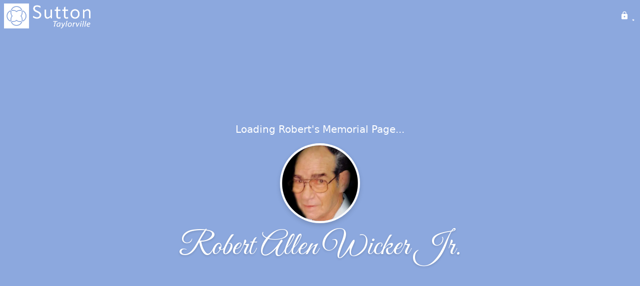

--- FILE ---
content_type: text/html; charset=utf-8
request_url: https://calvertmemorial.com/obituaries/robert-wicker-2016
body_size: 3409
content:
<!DOCTYPE html>
    <html lang="en">
    <head>
        <meta charset="utf-8">
        
        <meta name="viewport" content="width=device-width, initial-scale=1.0, maximum-scale=1.0, user-scalable=0" />
        <meta name="theme-color" content="#000000">
        <meta name=”mobile-web-app-capable” content=”yes”>
        <meta http-equiv="cache-control" content="no-cache, no-store" />
        <meta http-equiv="expires" content="Tue, 01 Jan 1980 1:00:00 GMT" />
        <meta http-equiv="pragma" content="no-cache" />

        <meta property="og:image" prefix="og: http://ogp.me/ns#" id="meta-og-image" content="https://res.cloudinary.com/gather-app-prod/image/upload/a_0,c_thumb,g_face,h_305,r_0,w_305/b_white,c_pad,d_gather_square.png,f_auto,h_630,q_auto,r_0,w_1200/v1/prod/user_provided/case/558737/case/1700181001927-SbPLhSX_bx" />
        <meta property="og:site_name" prefix="og: http://ogp.me/ns#" content="Robert Allen Wicker Jr. Obituary (1940 - 2016)" />
        <meta property="og:image:width" content="1200" />
        <meta property="og:image:height" content="630" />
        <meta property="og:title" content="Robert Allen Wicker Jr. Obituary (1940 - 2016)" />
        <meta property="og:description" content="Robert was born on November 19th, 1940 and passed away on 
        November 26th, 2016 at the age of 76" />
        <meta property="og:type" content="website" />
        <meta property="og:url" content="https://calvertmemorial.com/obituaries/robert-wicker-2016" />
        
        <meta property="fb:app_id" content="148316406021251" />

        <meta id="meta-case-name" content="robert-wicker-2016" />
        <meta id="meta-case-fname" content="Robert" />
        <meta id="meta-case-lname" content="Wicker" />
        <meta id="meta-case-display-name" content="Robert Allen Wicker Jr." />
        <meta id="meta-case-theme-color" content="#8ca8de" />
        <meta id="meta-case-profile-photo" content="https://res.cloudinary.com/gather-app-prod/image/upload/a_0,c_thumb,g_face,h_305,r_0,w_305/c_limit,f_auto,h_304,q_auto,r_max,w_304/v1/prod/user_provided/case/558737/case/1700181001927-SbPLhSX_bx" />
        <meta id="meta-case-font-family" content="Great+Vibes" />
        <meta name="description" content="Robert was born on November 19th, 1940 and passed away on 
        November 26th, 2016 at the age of 76" />
        

        <link id="meta-fh-logo" href="https://res.cloudinary.com/gather-app-prod/image/upload/c_limit,f_auto,h_184,q_auto,w_640/v1/prod/user_provided/funeral_home/1472/1700106094584-a1Yi-psc8x" />
        <link rel="manifest" id="gather-manifest" href="/static/manifest.json">
        <link id="fav-icon" rel="shortcut icon" type="image/png" href="https://res.cloudinary.com/gather-app-prod/image/upload/a_0,c_crop,h_1500,r_0,w_1500,x_0,y_0/c_limit,d_gather_square.png,f_png,h_64,q_auto,r_0,w_64/v1/prod/user_provided/funeral_home/1472/1700106079324-s_ek-gBs0x" />
        <link id="fav-apple-icon" rel="apple-touch-icon" href="https://res.cloudinary.com/gather-app-prod/image/upload/a_0,c_crop,h_1500,r_0,w_1500,x_0,y_0/c_limit,d_gather_square.png,f_png,h_64,q_auto,r_0,w_64/v1/prod/user_provided/funeral_home/1472/1700106079324-s_ek-gBs0x">
        <link id="fav-apple-icon-precomposed" rel="apple-touch-icon-precomposed" href="https://res.cloudinary.com/gather-app-prod/image/upload/a_0,c_crop,h_1500,r_0,w_1500,x_0,y_0/c_limit,d_gather_square.png,f_png,h_64,q_auto,r_0,w_64/v1/prod/user_provided/funeral_home/1472/1700106079324-s_ek-gBs0x">

        <link rel="canonical" href="https://calvertmemorial.com/obituaries/robert-wicker-2016" />

        <link rel="preconnect" crossorigin="anonymous" href="https://fonts.gstatic.com">
        <link rel="stylesheet" href="https://fonts.googleapis.com/icon?family=Material+Icons|Material+Icons+Outlined">
        <link rel="stylesheet" href="https://fonts.googleapis.com/css?family=Roboto:300,400,500">
        <link rel="stylesheet" href="https://fonts.googleapis.com/css2?family=Great+Vibes&display=swap">
        <link rel="stylesheet" href="https://fonts.googleapis.com/css2?family=Montserrat:ital,wght@0,100..900;1,100..900&display=swap" />
        <link rel="stylesheet" href="https://fonts.googleapis.com/css2?family=EB+Garamond:ital,wght@0,400..800;1,400..800&display=swap"/>
        <link rel="stylesheet" href="https://fonts.googleapis.com/css2?family=Tinos:ital,wght@0,400;0,700;1,400;1,700&display=swap"/>
        <link rel="stylesheet" href="https://fonts.googleapis.com/css2?family=Poppins:ital,wght@0,100;0,200;0,300;0,400;0,500;0,600;0,700;0,800;0,900;1,100;1,200;1,300;1,400;1,500;1,600;1,700;1,800;1,900&display=swap"/>
        <link rel="stylesheet" href="https://fonts.googleapis.com/css2?family=Great+Vibes&display=swap"/>


        <link rel="stylesheet" href="/static/css/styles20220620.css">
        <link rel="stylesheet" href="/static/css/calendly.css">
        <link rel="stylesheet" href="/static/css/caseLoadingPage20230131.css">
        <link rel="stylesheet" href="/static/js/index-D9zoTKqK.css">
        <script async src='https://www.google-analytics.com/analytics.js'></script>

        <title>Robert Allen Wicker Jr. Obituary (1940 - 2016)</title>
        <script type="application/ld+json">{"@context":"https://schema.org","@graph":[{"@type":"NewsArticle","headline":"Robert Allen Wicker Jr. Obituary","image":["https://res.cloudinary.com/gather-app-prod/image/upload/a_0,c_thumb,g_face,h_305,r_0,w_305/ar_1:1,c_crop,f_auto,g_faces:auto,q_auto,w_305/c_limit,w_1200/v1/prod/user_provided/case/558737/case/1700181001927-SbPLhSX_bx","https://res.cloudinary.com/gather-app-prod/image/upload/a_0,c_thumb,g_face,h_305,r_0,w_305/ar_4:3,c_crop,f_auto,g_faces:auto,q_auto,w_305/c_limit,w_1200/v1/prod/user_provided/case/558737/case/1700181001927-SbPLhSX_bx","https://res.cloudinary.com/gather-app-prod/image/upload/a_0,c_thumb,g_face,h_305,r_0,w_305/ar_16:9,c_crop,f_auto,g_faces:auto,q_auto,w_305/c_limit,w_1200/v1/prod/user_provided/case/558737/case/1700181001927-SbPLhSX_bx"],"wordCount":277,"articleBody":"Robert Allen “Bob” Wicker Jr., 76 of Osbernville passed away on Saturday, November 26, 2016 at 11:10 a.m. at his residence in Osbernville. He was born on November 19, 1940 in Taylorville, IL the Son of Robert Allen and Doris Catherine (McDonald) Wicker Sr. He married Patsy Lou Prior on June 2, 1962 in Mt. Auburn Methodist Church. He was retired from Mosquito Township Road District.\nSurviving are his Wife: Patsy of Osbernville, IL; Daughters: Sharon Wicker of Decatur, IL; Beth (Dan) Gregory of Mt., Auburn, IL; Sons: Johnnie Wicker of Decatur, IL; Tim (Michelle) Wicker of Edinburg, IL; Grandchildren: Krystle (Jaried) Savage, Courtney (Matt) Gipson, Nick (Hannah) Stilts, Sloane (Travis) Arnold, Tosha (T.J.) Green, Shelby (Joshua) Savage, Keanna (Trent) Wicker, Brittany Morgan, Kenneth Alcala, Dylan Mullen, Jordyn Alcala, Sarah (Mark) Burton, Matthew Gregory, Andy Gregory; Great-Grandchildren: Aiden, Brennen, Cailey, Conner, Kaiden, Nakoda, Brentley, Griffin, Mila; Sisters: Debbie Maynard of Illiopolis, IL; Misty (Derick) Heath of Lincoln, IL; Brothers: Roger (Mary) Wicker of Mechanicsburg, IL; Larry (Toni) Wicker of Decatur, IL; Joe Wicker of Illiopolis, IL; Several Nieces, Nephews and Cousins. He was preceded in death by his Parents, Son Paul (Amos) Wicker, Brother: Rick Wicker.\nVisitation will be held on Thursday, December 1, 2016 from 4:00-7:00 p.m. at Sutton Memorial Home in Taylorville. Funeral service will be held on Friday, December 2, 2016 at 10:00 a.m. at Sutton Memorial Home in Taylorville with Rev. Dick Wamsley officiating. Burial will be held in Hall Cemetery in Blue Mound, IL.\nMemorials may be made to Christian County Senior Citizens Center 701 W. Adams St. Taylorville, IL 62568\nSutton Memorial Home in Taylorville is assisting the family with arrangements.","author":{"@type":"Organization","name":"Sutton Memorial Home - Taylorville"}}]}</script>
        <script>
            try {
                const urlParams = new URLSearchParams(window.location.search);
                const at = urlParams.get('at');
                if (at) {
                    if (at === 'NONE') {
                        localStorage.removeItem('authToken');
                    } else {
                        localStorage.setItem('authToken', at);
                    }
                }
                const params = new URLSearchParams(location.search.substring(1));
                urlParams.delete('at');
                urlParams.delete('_fwd');
                const qs = urlParams.toString();
                history.replaceState(
                    { id: document.title, source: 'web'},
                    document.title,
                    location.origin + location.pathname + (qs ? '?' + qs : '') + location.hash
                );
            } catch (ex) {}

            function checckIsDeathCertificateDialogOpen() {
                var deathCertificateDialog = document.getElementById('death-certificate-dialog');
                if (deathCertificateDialog) {
                var dcClassList = deathCertificateDialog.classList.value;
                return dcClassList.search(/hidden/) === -1;
                }
                return false;
            }

            // callback required by Google maps API package
            window.initMap = function () {};

        </script>
        <!-- Global site tag (gtag.js) - Google Analytics -->
        <script async src="https://www.googletagmanager.com/gtag/js?id=G-PSPHJ0CZD1"></script>
        <script>
            window.dataLayer = window.dataLayer || [];
            function gtag(){dataLayer.push(arguments);}
            gtag('js', new Date());
            
            gtag('config', 'G-PSPHJ0CZD1');
        </script>
    </head>
    
    <body id="body">
        <noscript>
        You need to enable JavaScript to run this app.
        </noscript>
        <div id="root">
        
        <div class="CaseLoadingPage-root" style="background: #8ca8de;">
            <div class="CaseLoadingPage-topLoader">
                <div class="CaseLoadingPage-wrapper">
                    <svg class="CaseLoadingPage-lockIcon" focusable="false" viewBox="0 0 24 24"
                        aria-hidden="true" role="presentation">
                        <path d="M18 8h-1V6c0-2.76-2.24-5-5-5S7 3.24 7 6v2H6c-1.1 0-2 .9-2 2v10c0 1.1.9 2 2 
                            2h12c1.1 0 2-.9 2-2V10c0-1.1-.9-2-2-2zm-6 9c-1.1 0-2-.9-2-2s.9-2 2-2 2 .9 2 2-.9 
                            2-2 2zm3.1-9H8.9V6c0-1.71 1.39-3.1 3.1-3.1 1.71 0 3.1 1.39 3.1 3.1v2z">
                        </path>
                    </svg>
                    <div class="MuiCircularProgress-indeterminate CaseLoadingPage-fabProgress"
                        role="progressbar" style="width: 40px; height: 40px;">
                        <svg viewBox="22 22 44 44">
                            <circle class="MuiCircularProgress-circle MuiCircularProgress-circleIndeterminate"
                                cx="44" cy="44" r="20.2" fill="none" stroke-width="3.6"></circle>
                        </svg>
                    </div>
                </div>
            </div>
            <div class="CaseLoadingPage-logoOuter">
                <img src="https://res.cloudinary.com/gather-app-prod/image/upload/c_limit,f_auto,h_184,q_auto,w_640/v1/prod/user_provided/funeral_home/1472/1700106094584-a1Yi-psc8x" alt="fh-logo">
            </div>
            <div class="CaseLoadingPage-userDetails">
                <p
                    class="CaseLoadingPage-loadingMemorialPage">
                    Loading Robert's Memorial Page...
                </p>
                <div class="CaseLoadingPage-avatarContainer">
                    <div class="CaseLoadingPage-avatar"
                        style="color: #8ca8de; position: relative; background: none;">
                        <div class="CaseLoadingPage-avatar" style="color: #8ca8de; border: none;">
                            <img alt="RW" src="https://res.cloudinary.com/gather-app-prod/image/upload/a_0,c_thumb,g_face,h_305,r_0,w_305/c_limit,f_auto,h_304,q_auto,r_max,w_304/v1/prod/user_provided/case/558737/case/1700181001927-SbPLhSX_bx">
                        </div>
                    </div>
                </div>
                <p class="CaseLoadingPage-displayName" style="font-family: 'Great Vibes', cursive, sans-serif !important;">
                    Robert Allen Wicker Jr.
                </p>
            </div>
        </div>
    
        </div>
        <div id="print-container"></div>
    <script type="module" src="/static/js/index-DxgNWhC5.js"></script>
    </body>
    <script src="/static/js/calendly.js"></script>
    </html>